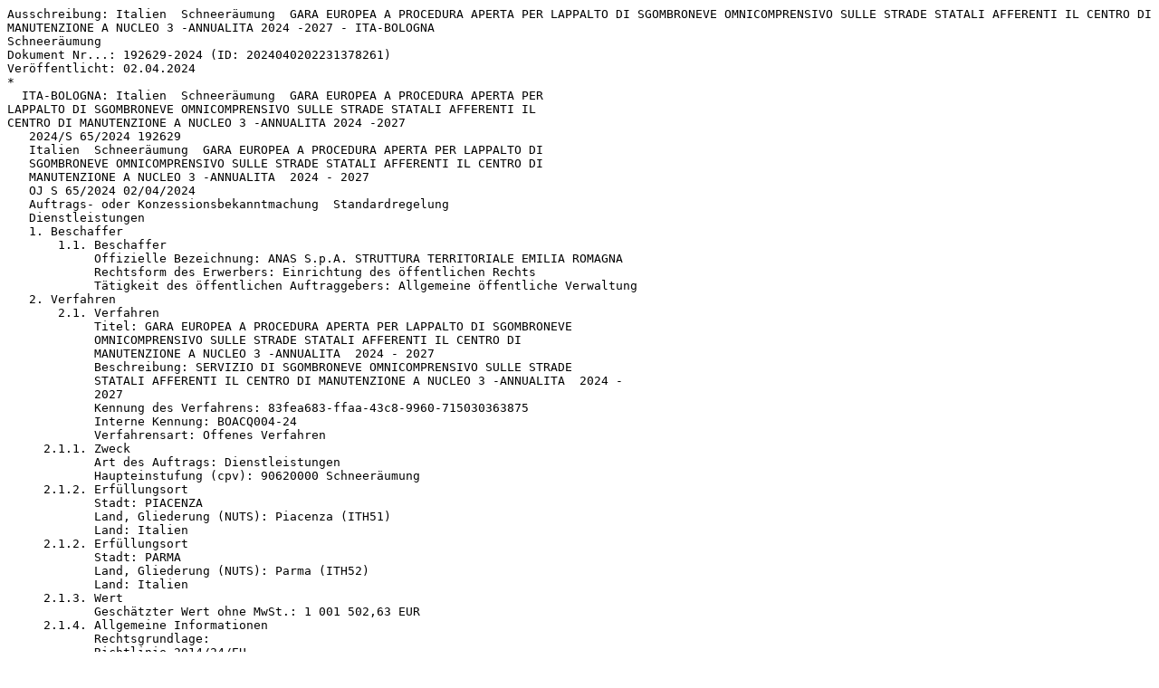

--- FILE ---
content_type: text/plain
request_url: http://www.icc-hofmann.de/NewsTicker/202404/ausschreibung-192629-2024-ITA.txt
body_size: 3002
content:
Ausschreibung: Italien  Schneeräumung  GARA EUROPEA A PROCEDURA APERTA PER LAPPALTO DI SGOMBRONEVE OMNICOMPRENSIVO SULLE STRADE STATALI AFFERENTI IL CENTRO DI MANUTENZIONE A NUCLEO 3 -ANNUALITA 2024 -2027 - ITA-BOLOGNA
Schneeräumung
Dokument Nr...: 192629-2024 (ID: 2024040202231378261)
Veröffentlicht: 02.04.2024
*
  ITA-BOLOGNA: Italien  Schneeräumung  GARA EUROPEA A PROCEDURA APERTA PER
LAPPALTO DI SGOMBRONEVE OMNICOMPRENSIVO SULLE STRADE STATALI AFFERENTI IL
CENTRO DI MANUTENZIONE A NUCLEO 3 -ANNUALITA 2024 -2027
   2024/S 65/2024 192629
   Italien  Schneeräumung  GARA EUROPEA A PROCEDURA APERTA PER LAPPALTO DI
   SGOMBRONEVE OMNICOMPRENSIVO SULLE STRADE STATALI AFFERENTI IL CENTRO DI
   MANUTENZIONE A NUCLEO 3 -ANNUALITA  2024 - 2027
   OJ S 65/2024 02/04/2024
   Auftrags- oder Konzessionsbekanntmachung  Standardregelung
   Dienstleistungen
   1. Beschaffer
       1.1. Beschaffer
            Offizielle Bezeichnung: ANAS S.p.A. STRUTTURA TERRITORIALE EMILIA ROMAGNA
            Rechtsform des Erwerbers: Einrichtung des öffentlichen Rechts
            Tätigkeit des öffentlichen Auftraggebers: Allgemeine öffentliche Verwaltung
   2. Verfahren
       2.1. Verfahren
            Titel: GARA EUROPEA A PROCEDURA APERTA PER LAPPALTO DI SGOMBRONEVE
	    OMNICOMPRENSIVO SULLE STRADE STATALI AFFERENTI IL CENTRO DI
	    MANUTENZIONE A NUCLEO 3 -ANNUALITA	2024 - 2027
	    Beschreibung: SERVIZIO DI SGOMBRONEVE OMNICOMPRENSIVO SULLE STRADE
	    STATALI AFFERENTI IL CENTRO DI MANUTENZIONE A NUCLEO 3 -ANNUALITA  2024 -
	    2027
	    Kennung des Verfahrens: 83fea683-ffaa-43c8-9960-715030363875
	    Interne Kennung: BOACQ004-24
	    Verfahrensart: Offenes Verfahren
     2.1.1. Zweck
	    Art des Auftrags: Dienstleistungen
            Haupteinstufung (cpv): 90620000 Schneeräumung
     2.1.2. Erfüllungsort
	    Stadt: PIACENZA
	    Land, Gliederung (NUTS): Piacenza (ITH51)
	    Land: Italien
     2.1.2. Erfüllungsort
	    Stadt: PARMA
	    Land, Gliederung (NUTS): Parma (ITH52)
	    Land: Italien
     2.1.3. Wert
            Geschätzter Wert ohne MwSt.: 1 001 502,63 EUR
     2.1.4. Allgemeine Informationen
	    Rechtsgrundlage:
	    Richtlinie 2014/24/EU
     2.1.6. Ausschlussgründe:
            Der Zahlungsunfähigkeit vergleichbare Lage gemäß nationaler Rechtsvorschriften
	      Konkurs
	      Korruption
	      Vergleichsverfahren
	      Beteiligung an einer kriminellen Vereinigung
	      Vereinbarungen mit anderen Wirtschaftsteilnehmern zur Verzerrung des Wettbewerbs
              Verstoß gegen umweltrechtliche Verpflichtungen
              Geldwäsche oder Terrorismusfinanzierung
              Betrugsbekämpfung
	      Kinderarbeit und andere Formen des Menschenhandels
              Zahlungsunfähigkeit
              Verstoß gegen arbeitsrechtliche Verpflichtungen
              Verwaltung der Vermögenswerte durch einen Insolvenzverwalter
	      Falsche Angaben, verweigerte Informationen, die nicht in der Lage sind, die erforderlichen
              Unterlagen vorzulegen, und haben vertrauliche Informationen über dieses Verfahren erhalten.
              Rein innerstaatliche Ausschlussgründe
	      Interessenkonflikt aufgrund seiner Teilnahme an dem Vergabeverfahren
	      Direkte oder indirekte Beteiligung an der Vorbereitung des Vergabeverfahrens
              Schwere Verfehlung im Rahmen der beruflichen Tätigkeit
	      Vorzeitige Beendigung, Schadensersatz oder andere vergleichbare Sanktionen
              Verstoß gegen sozialrechtliche Verpflichtungen
              Zahlung der Sozialversicherungsbeiträge
              Einstellung der gewerblichen Tätigkeit
	      Entrichtung von Steuern
              Terroristische Straftaten oder Straftaten im Zusammenhang mit terroristischen Aktivitäten
   5. Los
       5.1. Los: LOT-0001
            Titel: GARA EUROPEA A PROCEDURA APERTA PER LAPPALTO DI SGOMBRONEVE
	    OMNICOMPRENSIVO SULLE STRADE STATALI AFFERENTI IL CENTRO DI
	    MANUTENZIONE A NUCLEO 3 -ANNUALITA	2024 - 2027
	    Beschreibung: SERVIZIO DI SGOMBRONEVE OMNICOMPRENSIVO SULLE STRADE
	    STATALI AFFERENTI IL CENTRO DI MANUTENZIONE A NUCLEO 3 -ANNUALITA  2024 -
	    2027
	    Interne Kennung: BOACQ004-24
     5.1.1. Zweck
	    Art des Auftrags: Dienstleistungen
            Haupteinstufung (cpv): 90620000 Schneeräumung
     5.1.2. Erfüllungsort
	    Stadt: PIACENZA
	    Land, Gliederung (NUTS): Piacenza (ITH51)
	    Land: Italien
     5.1.2. Erfüllungsort
	    Stadt: PARMA
	    Land, Gliederung (NUTS): Parma (ITH52)
	    Land: Italien
     5.1.3. Geschätzte Dauer
	      Datum des Beginns: 01/11/2024
	      Laufzeit: 36 Monat
     5.1.5. Wert
            Geschätzter Wert ohne MwSt.: 1 001 502,63 EUR
     5.1.6. Allgemeine Informationen
	    Vorbehaltene Teilnahme: Teilnahme ist nicht vorbehalten.
	    Auftragsvergabeprojekt nicht aus EU-Mitteln finanziert
     5.1.9. Eignungskriterien
	    Kriterium:
            Art: Eignung zur Berufsausübung
            Bezeichnung: REQUISITI DI IDONEITÀ PROFESSIONALE
            Beschreibung: Si richiedono, con le modalità specificate nel Disciplinare di gara, le
	    dichiarazioni/documentazioni ivi indicate
	      Kriterium:
              Art: Wirtschaftliche und finanzielle Leistungsfähigkeit
              Bezeichnung: REQUISITI DI CAPACITÀ ECONOMICA E FINANZIARIA
              Beschreibung: Si richiedono, con le modalità specificate nel Disciplinare di gara, le
	      dichiarazioni/documentazioni ivi indicate
	      Kriterium:
              Art: Technische und berufliche Leistungsfähigkeit
              Bezeichnung: REQUISITI DI CAPACITÀ TECNICA E PROFESSIONALE
              Beschreibung: Si richiedono, con le modalità specificate nel Disciplinare di gara, le
	      dichiarazioni/documentazioni ivi indicate
    5.1.10. Zuschlagskriterien
	    Kriterium:
	    Art: Preis
            Beschreibung: Lappalto è aggiudicato sulla base del criterio del minor prezzo ai sensi dellart.
	    108, comma 3, del D.Lgs 36/2023
    5.1.11. Auftragsunterlagen
	    Internetadresse der Auftragsunterlagen: https://acquisti.stradeanas.it
    5.1.12. Bedingungen für die Auftragsvergabe
            Bedingungen für die Einreichung:
	    Elektronische Einreichung: Erforderlich
            Adresse für die Einreichung: https://acquisti.stradeanas.it/web/login.html
            Sprachen, in denen Angebote oder Teilnahmeanträge eingereicht werden können: Italienisch
            Elektronischer Katalog: Nicht zulässig
            Frist für den Eingang der Angebote: 07/05/2024 12:00:00 (UTC+2)
            Frist, bis zu der das Angebot gültig sein muss: 8 Monat
	    Auftragsbedingungen:
	    Elektronische Rechnungsstellung: Erforderlich
    5.1.15. Techniken
	    Rahmenvereinbarung: Keine Rahmenvereinbarung
              Informationen über das dynamische Beschaffungssystem: Kein dynamisches
	      Beschaffungssystem
    5.1.16. Weitere Informationen, Schlichtung und Nachprüfung
            Überprüfungsstelle: Tribunale Amministrativo Regionale Territorialmente competente
   8. Organisationen
       8.1. ORG-0001
            Offizielle Bezeichnung: ANAS S.p.A. STRUTTURA TERRITORIALE EMILIA ROMAGNA
	    Registrierungsnummer: 1
	    Postanschrift: Viale A. Masini, 8
	    Stadt: BOLOGNA
	    Land, Gliederung (NUTS): Bologna (ITH55)
	    Land: Italien
	    Kontaktperson: IL RUP ING. GENNARO COPPOLA
	    E-Mail: anas.emiliaromagna@postacert.stradeanas.it
	    Telefon: 0516301111
	    Internetadresse: www.stradeanas.it
	    Profil des Erwerbers: www.stradeanas.it
	    Rollen dieser Organisation:
	    Beschaffer
       8.1. ORG-0002
	    Offizielle Bezeichnung: Tribunale Amministrativo Regionale Territorialmente competente
	    Registrierungsnummer: 2
	    Stadt: BOLOGNA
	    Land, Gliederung (NUTS): Bologna (ITH55)
	    Land: Italien
	    E-Mail: tarbo-segrprotocolloamm@ga-cert.it
	    Telefon: 0514293101
	    Rollen dieser Organisation:
            Überprüfungsstelle
   11. Informationen zur Bekanntmachung
      11.1. Informationen zur Bekanntmachung
	    Kennung/Fassung der Bekanntmachung: 84caa158-2e0b-429a-ba9e-2752618a5597 - 01
	    Formulartyp: Wettbewerb
            Art der Bekanntmachung: Auftrags- oder Konzessionsbekanntmachung  Standardregelung
            Datum der Übermittlung der Bekanntmachung: 28/03/2024 16:12:52 (UTC+1)
            Sprachen, in denen diese Bekanntmachung offiziell verfügbar ist: Italienisch
      11.2. Informationen zur Veröffentlichung
            ABl. S  Nummer der Ausgabe: 65/2024
            Datum der Veröffentlichung: 02/04/2024
Referenzen:
https://acquisti.stradeanas.it
https://acquisti.stradeanas.it/web/login.html
http://icc-hofmann.net/NewsTicker/202404/ausschreibung-192629-2024-ITA.txt
--------------------------------------------------------------------------------
             Database Operation & Alert Service (icc-hofmann) for:
       The Office for Official Publications of the European Communities
                The Federal Office of Foreign Trade Information
 Phone: +49 6082-910101, Fax: +49 6082-910200, URL: http://www.icc-hofmann.de
